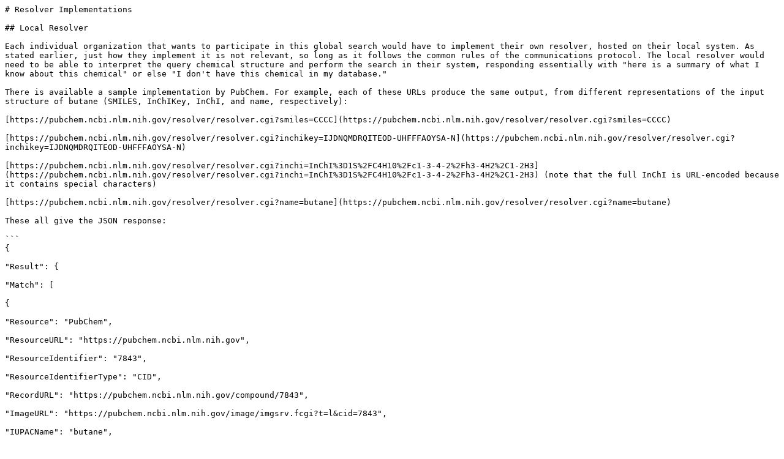

--- FILE ---
content_type: text/markdown; charset=utf-8
request_url: https://iupac.github.io/WFChemProtocols/_sources/resolver/resolver-implementation.md
body_size: 2624
content:
# Resolver Implementations  

## Local Resolver

Each individual organization that wants to participate in this global search would have to implement their own resolver, hosted on their local system. As stated earlier, just how they implement it is not relevant, so long as it follows the common rules of the communications protocol. The local resolver would need to be able to interpret the query chemical structure and perform the search in their system, responding essentially with "here is a summary of what I know about this chemical" or else "I don't have this chemical in my database."

There is available a sample implementation by PubChem. For example, each of these URLs produce the same output, from different representations of the input structure of butane (SMILES, InChIKey, InChI, and name, respectively):

[https://pubchem.ncbi.nlm.nih.gov/resolver/resolver.cgi?smiles=CCCC](https://pubchem.ncbi.nlm.nih.gov/resolver/resolver.cgi?smiles=CCCC)

[https://pubchem.ncbi.nlm.nih.gov/resolver/resolver.cgi?inchikey=IJDNQMDRQITEOD-UHFFFAOYSA-N](https://pubchem.ncbi.nlm.nih.gov/resolver/resolver.cgi?inchikey=IJDNQMDRQITEOD-UHFFFAOYSA-N)

[https://pubchem.ncbi.nlm.nih.gov/resolver/resolver.cgi?inchi=InChI%3D1S%2FC4H10%2Fc1-3-4-2%2Fh3-4H2%2C1-2H3](https://pubchem.ncbi.nlm.nih.gov/resolver/resolver.cgi?inchi=InChI%3D1S%2FC4H10%2Fc1-3-4-2%2Fh3-4H2%2C1-2H3) (note that the full InChI is URL-encoded because it contains special characters)

[https://pubchem.ncbi.nlm.nih.gov/resolver/resolver.cgi?name=butane](https://pubchem.ncbi.nlm.nih.gov/resolver/resolver.cgi?name=butane)

These all give the JSON response:

```
{

"Result": {

"Match": [

{

"Resource": "PubChem",

"ResourceURL": "https://pubchem.ncbi.nlm.nih.gov",

"ResourceIdentifier": "7843",

"ResourceIdentifierType": "CID",

"RecordURL": "https://pubchem.ncbi.nlm.nih.gov/compound/7843",

"ImageURL": "https://pubchem.ncbi.nlm.nih.gov/image/imgsrv.fcgi?t=l&cid=7843",

"IUPACName": "butane",

"SMILES": "CCCC",

"InChI": "InChI=1S/C4H10/c1-3-4-2/h3-4H2,1-2H3",

"InChIKey": "IJDNQMDRQITEOD-UHFFFAOYSA-N"

}

]

}

}
```

The key parts of this response data are the identity of the organization ( **Resource** and **ResourceURL** ), the identifier used by this organization for this chemical ( **ResourceIdentifier** and **ResourceIdentifierType** ), a link to the organization's full detail page ( **RecordURL** ), a link to an image ( **ImageURL** ), and other standard identifiers for this chemical according to this organization ( **IUPACName** , **SMILES** , **InChI** , **InChIKey** ). The meta resolver (described more below) would then be able to take this simple response from each organization, and present the information to the user presumably in some sort of tabular format.

It's possible a database may not contain the given input identifier, in which case an empty list could be produced, or else some to-be-determined explicit "not found" message:

[https://pubchem.ncbi.nlm.nih.gov/resolver/resolver.cgi?inchikey=XXXNQMDRQITEOD-UHFFFAOYSA-N](https://pubchem.ncbi.nlm.nih.gov/resolver/resolver.cgi?inchikey=XXXNQMDRQITEOD-UHFFFAOYSA-N)

```
{

"Result": {

}

}
```

Some reasonable (human-readable) error message should be produced if the input cannot be interpreted – erroneous SMILES, invalid InChI format, and such. But the details of these error reports should be left to the individual responder, as it is too complex to enforce a common reporting standard in such cases due to different software toolkits, algorithms, etc.

There are many different ways to provide chemical structure as input, and not every resource would be able to handle every type. For example, some organizations may not have the ability to interpret SMILES as input, because it requires some degree of chemical information processing to do correctly (meaning, it's not a simple string match). There should be some way for each organization to indicate which input methods it supports. Similarly, some databases may not have individual record web pages for each chemical, or may not have IUPAC-style names for each chemical, etc., so available outputs should also be provided in some way. For example, if called with no parameters at all, this prototype will respond with:

[https://pubchem.ncbi.nlm.nih.gov/resolver/resolver.cgi](https://pubchem.ncbi.nlm.nih.gov/resolver/resolver.cgi)

```
{

"Result": {

"ServiceDetails": [

{

"Resource": "PubChem",

"ResourceURL": "https://pubchem.ncbi.nlm.nih.gov",

"ResolverURL": "https://pubchem.ncbi.nlm.nih.gov/resolver/resolver.cgi",

"AvailableInputs": {

"SDF": true,

"SMILES": true,

"InChI": true,

"InChIKey": true,

"PNG": false,

"Name": true

},

"AvailableOutputs": {

"IUPACName": true,

"SMILES": true,

"InChI": true,

"InChIKey": true,

"ResourceIdentifier": true,

"RecordURL": true,

"ImageURL": true

}

}

]

}

}
```

Note the **AvailableInputs** and **AvailableOutputs** fields, which say what inputs and outputs this local resolver can handle. In this case, PubChem is saying that it can't take an image (PNG) as input, but other resources may have the ability to convert chemical drawings to structure. And this does not mean that every record will necessarily have all of these output fields – some records in PubChem for instance may have a SMILES but not a (computed) IUPAC name. But at least one of the outputs should be specified for each record, otherwise there would be nothing to show to the user.

Another key field here is the **ResolverURL** , which is the base URL of the organization's CGI that implements this protocol; that will be important to the meta resolver.

## Meta Resolver

The last major component of this design, and the only part the user would interact with directly, is the "meta resolver" – the web page that takes user input, performs the search, and presents results back to the user. The general idea is that the meta resolver would have built into it a list of all available local resolvers. When the user submits a query, the meta resolver would (presumably in parallel) send requests to each local resolver based on that input, wait for results to be returned, and then show some sort of table of responding organizations with hyperlinks back to their record pages. This is feasible for any number of participating organizations because the HTTP request is _exactly the same_ for each resource in the list, varying only by the base URL of the request ( **ResolverURL** above). Of course, the meta resolver would need to know that if, for example, the user supplies SMILES as input, that it would only send requests to local resolvers that implement SMILES as an input method. And as the response data from each local resolver is in _exactly the same_ JSON format, the meta resolver would easily be able to parse the results from each organization, without needing to know anything about the details of that organization's internal data structures, algorithms, etc. This makes the programming of the meta resolver relatively straightforward.

( **Note:** there is not currently any prototype implementation of the meta resolver.)

Central to the meta resolver is the list of local resolvers, those organizations participating in the "global search." If there are to be dozens (eventually hundreds?) of such organizations, it seems there must be some way for them to self-register in some central location, without a great deal of human intervention necessary. On the other hand, there should be some basic vetting process to ensure that each resource is legitimate. Upon whom this task falls, and the policies they would follow, are not yet determined.

Similarly, we will need to decide who will implement this meta resolver and store the master list of contributing organizations, and where it will be hosted. It should probably not be the provenance of any one contributing group (possible conflict of interest). Can/should this be handled by IUPAC? Or some other third party? This will need further discussion.
